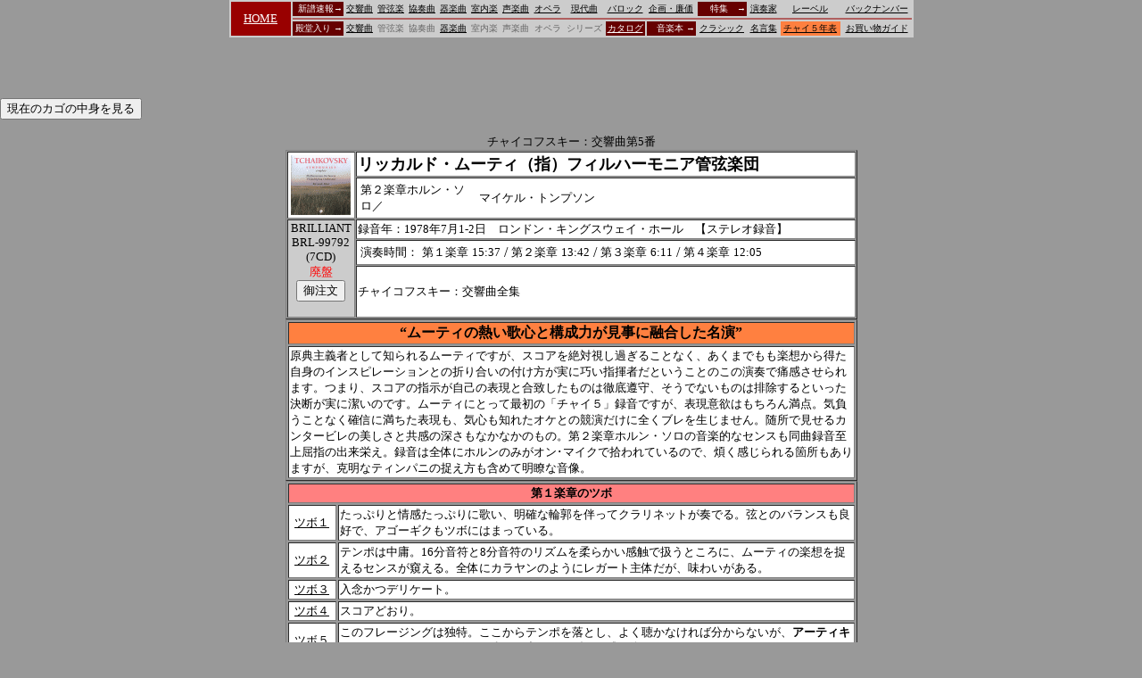

--- FILE ---
content_type: text/html
request_url: http://wakuwakudo.net/review_chai5/muti1978_99792.html
body_size: 21910
content:
<!DOCTYPE HTML PUBLIC "-//W3C//DTD HTML 4.0 Transitional//EN">
<HTML>
<HEAD>
<META name="GENERATOR" content="IBM HomePage Builder 2001 V5.0.2 for Windows">
<TITLE>�u�`���C5�v�S�������[�F���[�e�B���t�B���n�[���j�AO('78)</TITLE>
<STYLE type="text/css">
<!--
BODY{
  margin-top : 0px;
  margin-left : 0px;
  margin-right : 0px;
  margin-bottom : 0px;
}
-->
</STYLE>
</HEAD>
<BODY bgcolor="#999999" text="#000000" link="#000000" vlink="#000000" alink="#000000">
<CENTER>
<TABLE bgcolor="#cccccc">
  <TBODY>
    <TR>
      <TD rowspan="3" width="65" align="center" bgcolor="#990000"><FONT size="-1" color="#ffffff"><A href="../index.html"><FONT size="-1" color="#ffffff">HOME</FONT></A></FONT></TD>
      <TD bgcolor="#660000" align="right"><FONT size="-2" color="#ffffff"><A name="top">�V������</A></FONT></TD>
      <TD align="center"><FONT size="-2" color="#000000"><A href="../aozora_zyunbi/review_shinpu/new_1sym.html"><FONT size="-2" color="#000000">������</FONT></A></FONT></TD>
      <TD align="center"><FONT size="-2" color="#000000"><A href="../aozora_zyunbi/review_shinpu/new_2orc.html"><FONT size="-2" color="#000000">�ǌ��y</FONT></A></FONT></TD>
      <TD align="center"><FONT size="-2" color="#000000"><A href="../aozora_zyunbi/review_shinpu/new_3con.html"><FONT size="-2" color="#000000">���t��</FONT></A></FONT></TD>
      <TD align="center"><FONT size="-2" color="#000000"><A href="../aozora_zyunbi/review_shinpu/new_4inst.html"><FONT size="-2" color="#000000">��y��</FONT></A></FONT></TD>
      <TD align="center"><FONT size="-2" color="#000000"><A href="../aozora_zyunbi/review_shinpu/new_5chan.html"><FONT size="-2" color="#000000">�����y</FONT></A></FONT></TD>
      <TD align="center"><FONT size="-2" color="#000000"><A href="../aozora_zyunbi/review_shinpu/new_6voc.html"><FONT size="-2" color="#000000">���y��</FONT></A></FONT></TD>
      <TD align="center"><FONT size="-2" color="#000000"><A href="../aozora_zyunbi/review_shinpu/new_7ope.html"><FONT size="-2" color="#000000">�I�y��</FONT></A></FONT></TD>
      <TD align="center"><FONT size="-1" color="#000000"><FONT size="-2" color="#000000"><A href="../aozora_zyunbi/review_shinpu/new_99gendai.html"><FONT size="-2" color="#000000">�����</FONT></A></FONT></FONT></TD>
      <TD align="center" bgcolor="#cccccc"><FONT size="-1" color="#000000"><FONT size="-2" color="#000000"><A href="../aozora_zyunbi/review_shinpu/new_9baroque.html"><FONT size="-2" color="#000000">�o���b�N</FONT></A></FONT></FONT></TD>
      <TD align="center"><FONT size="-1"><FONT size="-2" color="#000000"><A href="../aozora_zyunbi/review_shinpu/new_8sonota.html"><FONT size="-2" color="#000000">���E����</FONT></A></FONT></FONT></TD>
      <TD bgcolor="#660000" align="right"><FONT size="-2" color="#ffffff">���W�@��</FONT></TD>
      <TD align="center"><FONT size="-2"><FONT size="-2"><FONT size="-2"><A href="../tokusyu_ensouka.html"><FONT size="-2" color="#000000">���t��</FONT></A></FONT></FONT></FONT></TD>
      <TD align="center"><FONT size="-2"><A href="../tokusyu_label.html"><FONT size="-2" color="#000000">���[�x��</FONT></A></FONT></TD>
      <TD align="center"><FONT size="-2"><A href="../tokusyu_out/tokusyu_backnumber.html"><FONT size="-2" color="#000000">�o�b�N�i���o�[</FONT></A></FONT></TD>
    </TR>
    <TR>
      <TD bgcolor="#af5f5f" colspan="15" width="692"></TD>
    </TR>
    <TR>
      <TD bgcolor="#660000" align="right" height="9"><FONT size="-2" color="#ffffff">�a������ ��</FONT></TD>
      <TD align="center" height="9"><FONT size="-2"><A href="../list_sym.html"><FONT size="-2" color="#000000">������</FONT></A></FONT></TD>
      <TD align="center" height="9"><FONT size="-2" color="#666666">�ǌ��y</FONT></TD>
      <TD align="center" height="9"><FONT size="-2" color="#666666">���t��</FONT></TD>
      <TD align="center" height="9"><FONT size="-2"><A href="../list_inst.html"><FONT size="-2" color="#000000">��y��</FONT></A></FONT></TD>
      <TD align="center" height="9"><FONT size="-2" color="#666666">�����y</FONT></TD>
      <TD align="center" height="9"><FONT size="-2" color="#666666">���y��</FONT></TD>
      <TD align="center" height="9"><FONT size="-2" color="#666666">�I�y��</FONT></TD>
      <TD align="center"><FONT size="-2" color="#666666">�V���[�Y</FONT></TD>
      <TD align="center" bgcolor="#660000" height="9"><FONT size="-2" color="#ffffff"><A href="../catalog_list/00_list.html"><FONT size="-2" color="#ffffff">�J�^���O</FONT></A></FONT></TD>
      <TD align="right" bgcolor="#660000"><FONT size="-2" color="#ffffff">���y�{ ��</FONT></TD>
      <TD align="center"><FONT color="#000000" size="-2"><FONT color="#000000" size="-2"><A href="../book/list_cl.html"><FONT color="#000000" size="-2">�N���V�b�N</FONT></A></FONT></FONT></TD>
      <TD align="center"><FONT size="-2"><A href="../book/meigen_list_cl.html"><FONT size="-2" color="#000000">�����W</FONT></A></FONT></TD>
      <TD bgcolor="#ff8040" align="center"><FONT size="-2" color="#ffffff"><A href="../chai5_nenpyou.html"><FONT size="-2" color="#000000">�`���C�T�N�\</FONT></A></FONT></TD>
      <TD bgcolor="#cccccc" align="center"><FONT size="-2"><A href="../cyumon/order_to_hassou.html"><FONT size="-2" color="#000000">���������K�C�h</FONT></A></FONT></TD>
    </TR>
  </TBODY>
</TABLE>
<BR>
<BR>
<FONT size="-1"><BR>
</FONT>
<FORM method="POST" action="http://www.wakuwakudo.net/cgi-bin/scart/cart.cgi" target="_blank">
<P align="left"><INPUT type="hidden" name="mode" value="3"><INPUT type="submit" value="���݂̃J�S�̒��g������" name="

B3"></P>
</FORM>
<FONT size="-1"><FONT size="-1">�`���C�R�t�X�L�[�F�����ȑ�5��</FONT></FONT></CENTER><CENTER>
<TABLE border="1" cellspacing="1" width="641">
  <TBODY>
    <TR>
      <TD rowspan="2" bgcolor="#ffffff" width="72" align="center"><IMG src="../image/brl99792.gif" width="67" height="67" border="0"></TD>
      <TD colspan="2" bgcolor="#ffffff" height="23" width="539"><FONT size="+1" face="�l�r �o�S�V�b�N"><B><FONT face="�l�r �o�S�V�b�N">���b�J���h�E���[�e�B</FONT><FONT face="�l�r �o�S�V�b�N">�i�w�j�t�B���n�[���j�A�ǌ��y�c</FONT></B></FONT></TD>
    </TR>
    <TR>
      <TD colspan="2" nowrap bgcolor="#ffffff" height="20" width="539">
      <TABLE><TBODY><TR><TD height="7" nowrap width="129"><FONT size="-1">��Q�y�̓z�����E�\���^</FONT></TD>
            <TD width="411"><FONT size="-1">�}�C�P���E�g���v�\��</FONT></TD>
          </TR>
        </TBODY>
      </TABLE>
      </TD>
    </TR>
    <TR>
      <TD align="center" bgcolor="#cccccc" height="8" width="72" rowspan="3"><FONT size="-1"><FONT size="-1">BRILLIANT<BR>
      BRL-99792<BR>
      (7CD)<BR></FONT></FONT><FONT size="-1"><script type="text/javascript" src="http://www.wakuwakudo.net/cgi-bin/scart/price.cgi?BRL-99792(7CD)[C]"></script></FONT>
      <form method="POST" action="http://www.wakuwakudo.net/cgi-bin/scart/cart.cgi" target="_blank"><input type="hidden" name="PROD_CD" value="BRL-99792(7CD)[C]"><input type="submit" value="�䒍��"></form> </TD>
      <TD colspan="2" bgcolor="#ffffff" height="8" width="539"><FONT size="-1">�^���N�F1978�N7��1-2���@�����h���E�L���O�X�E�F�C�E�z�[���@</FONT><FONT size="-1">�y�X�e���I�^���z</FONT></TD>
    </TR>
    <TR>
      <TD colspan="2" bgcolor="#ffffff" height="12" width="539">
      <TABLE>
        <TBODY>
          <TR>
            <TD><FONT face="MS UI Gothic" size="-1">���t���ԁF</FONT></TD>
            <TD align="left"><FONT size="-1">��P�y��</FONT></TD>
            <TD align="left"><FONT size="-1">15:37</FONT></TD>
            <TD align="left">/</TD>
            <TD align="left"><FONT size="-1">��Q�y��</FONT></TD>
            <TD align="left"><FONT size="-1">13:42</FONT></TD>
            <TD align="left">/</TD>
            <TD align="left"><FONT size="-1">��R�y��</FONT></TD>
            <TD align="left"><FONT size="-1">6:11</FONT></TD>
            <TD align="left">/</TD>
            <TD align="left"><FONT size="-1">��S�y��</FONT></TD>
            <TD align="left"><FONT size="-1">12:05</FONT></TD>
          </TR>
        </TBODY>
      </TABLE>
      </TD>
    </TR>
    <TR>
      <TD colspan="2" bgcolor="#ffffff" width="539"><FONT size="-1">�`���C�R�t�X�L�[�F�����ȑS�W</FONT></TD>
    </TR>
  </TBODY>
</TABLE>
<TABLE border="1" width="641">
  <TBODY>
    <TR>
      <TD bgcolor="#ff8040" align="center"><B><FONT color="#000000">�g���[�e�B�̔M���̐S�ƍ\���͂������ɗZ�����������h</FONT></B></TD>
    </TR>
    <TR>
      <TD bgcolor="#ffffff"><FONT size="-1">���T��`�҂Ƃ��Ēm���郀�[�e�B�ł����A�X�R�A���Ύ����߂��邱�ƂȂ��A�����܂ł����y�z���瓾�����g�̃C���X�s���[�V�����Ƃ̐܂荇���̕t���������ɍI���w���҂��Ƃ������Ƃ̂��̉��t�ŒɊ��������܂��B�܂�A�X�R�A�̎w�������Ȃ̕\���ƍ��v�������͓̂O�ꏅ��A�����łȂ����͔̂r������Ƃ��������f�����Ɍ����̂ł��B���[�e�B�ɂƂ��čŏ��́u�`���C�T�v�^���ł����A�\���ӗ~�͂�����񖞓_�B�C�������ƂȂ��m�M�ɖ������\�����A�C�S���m�ꂽ�I�P�Ƃ̋��������ɑS���u���𐶂��܂���B�����Ō�����J���^�[�r���̔������Ƌ����̐[�����Ȃ��Ȃ��̂��́B��Q�y�̓z�����E�\���̉��y�I�ȃZ���X�����Ș^��������w�̏o���h���B�^���͑S�̂Ƀz�����݂̂��I����}�C�N�ŏE���Ă���̂ŁA�ς���������ӏ�������܂����A�����ȃe�B���p�j�̑��������܂߂Ė��Ăȉ����B</FONT></TD>
    </TR>
  </TBODY>
</TABLE>
<TABLE border="1" width="641">
  <TBODY>
    <TR>
      <TD bgcolor="#ff8080" align="center" colspan="2"><B><FONT color="#000000" size="-1">��P�y�͂̃c�{</FONT></B></TD>
    </TR>
    <TR>
      <TD bgcolor="#ffffff" width="50" align="center"><FONT size="-1"><A href="../chai5tu_tubo_setumei/tubo1.html" target="_blank">�c�{�P</A></FONT></TD>
      <TD bgcolor="#ffffff" width="569"><FONT size="-1">�����Ղ�Ə�����Ղ�ɉ̂��A���m�ȗ֊s�𔺂��ăN�����l�b�g���t�ł�B���Ƃ̃o�����X���ǍD�ŁA�A�S�[�M�N���c�{�ɂ͂܂��Ă���B</FONT></TD>
    </TR>
    <TR>
      <TD bgcolor="#ffffff" width="50" align="center"><FONT size="-1"><A href="../chai5tu_tubo_setumei/tubo2.html" target="_blank">�c�{�Q</A></FONT></TD>
      <TD bgcolor="#ffffff" width="569"><FONT size="-1">�e���|�͒��f�B16��������8�������̃��Y�����_�炩�����G�ň����Ƃ���ɁA���[�e�B�̊y�z�𑨂���Z���X���M����B�S�̂ɃJ�������̂悤�Ƀ��K�[�g��̂����A���킢������B</FONT></TD>
    </TR>
    <TR>
      <TD bgcolor="#ffffff" width="50" align="center"><FONT size="-1"><A href="../chai5tu_tubo_setumei/tubo3.html" target="_blank">�c�{�R</A></FONT></TD>
      <TD bgcolor="#ffffff" width="569"><FONT size="-1">���O���f���P�[�g�B</FONT></TD>
    </TR>
    <TR>
      <TD bgcolor="#ffffff" width="50" align="center"><FONT size="-1"><A href="../chai5tu_tubo_setumei/tubo4.html" target="_blank">�c�{�S</A></FONT></TD>
      <TD bgcolor="#ffffff" width="569"><FONT size="-1">�X�R�A�ǂ���B</FONT></TD>
    </TR>
    <TR>
      <TD bgcolor="#ffffff" width="50" align="center"><FONT size="-1"><A href="../chai5tu_tubo_setumei/tubo5.html" target="_blank">�c�{�T</A></FONT></TD>
      <TD bgcolor="#ffffff" width="569"><FONT size="-1">���̃t���[�W���O�͓Ɠ��B��������e���|�𗎂Ƃ��A�悭�����Ȃ���Ε�����Ȃ����A<B>�A�[�e�B�L�����[�V�������ׂ�����������ŁA���ɐ[���ċz�𐷂荞��ł���B</B></FONT></TD>
    </TR>
    <TR>
      <TD bgcolor="#ffffff" width="50" align="center"><FONT size="-1"><A href="../chai5tu_tubo_setumei/tubo6.html" target="_blank">�c�{�U</A></FONT></TD>
      <TD bgcolor="#ffffff" width="569"><FONT size="-1">����܂ł̗���𓥏P����悤�ɁA������<B>�X�t�H���c�@���h�͖������A�����I�ȕ��͋C</B>��\�o�B</FONT></TD>
    </TR>
    <TR>
      <TD bgcolor="#ffffff" width="50" align="center"><FONT size="-1"><A href="../chai5tu_tubo_setumei/tubo7.html" target="_blank">�c�{�V</A></FONT></TD>
      <TD bgcolor="#ffffff" width="569"><FONT size="-1">�c�̐��������������A�@�B�I�ɂȂ炸�A�f���[�g�ɏ���ێ��B</FONT></TD>
    </TR>
    <TR>
      <TD width="50" align="center" bgcolor="#ffffff"><FONT size="-1"><A href="../chai5tu_tubo_setumei/tubo8.html" target="_blank">�c�{�W</A></FONT></TD>
      <TD bgcolor="#ffffff" width="569"><FONT size="-1">��2�y�͎��قǂł͂Ȃ����A�����Ȃ���𐷂荞�݁A�t���[�W���O�ɗ��݂��Ȃ��_���f���炵���B</FONT></TD>
    </TR>
    <TR>
      <TD bgcolor="#ffffff" width="50" align="center"><FONT size="-1"><A href="../chai5tu_tubo_setumei/tubo9.html" target="_blank">�c�{�X</A></FONT></TD>
      <TD bgcolor="#ffffff" width="569"><FONT size="-1">�C���e���|�B16�������͕s���āB���̏I�����͓O�ꂵ�Ğ������̐i�s�����A���@���Ɋׂ炸�A�m�M�������\������ۂɎc��B</FONT></TD>
    </TR>
  </TBODY>
</TABLE>
<TABLE border="1" width="641">
  <TBODY>
    <TR>
      <TD bgcolor="#ff8080" align="center" colspan="2"><B><FONT color="#000000" size="-1">��Q�y�͂̃c�{</FONT></B></TD>
    </TR>
    <TR>
      <TD bgcolor="#ffffff" width="50" align="center"><FONT size="-1"><A href="../chai5tu_tubo_setumei/tubo10.html" target="_blank">�c�{10</A></FONT></TD>
      <TD bgcolor="#ffffff" width="569"><FONT size="-1">���̏��t�́A<B>3���߂�4���߂̊Ԃł����Ղ�Ԃ����</B>�A�����ł����[�e�B�̐S�̉��ꂩ��̉̐S�����ݏo��B<B>�z�����̃\���͐�i</B>�I�ꉹ���Ƃ̃j���A���X�����邱�ƂȂ���A���̒����t���[�W���O��[�X��������Ȃ���Ɛi�s������Z���X�����˔����B�A��̂��鉹�F���y�z�ɑ��������B</FONT></TD>
    </TR>
    <TR>
      <TD bgcolor="#ffffff" width="50" align="center"><FONT size="-1"><A href="../chai5tu_tubo_setumei/tubo11.html" target="_blank">�c�{11</A></FONT></TD>
      <TD bgcolor="#ffffff" width="569"><FONT size="-1">���O�Ńe���|�𗭂ߍ���ŁA��C�Ƀt�H���e�B�V�V���ɂȂ��ꍞ�ނ��A����I�Ȕ����͔����A�ӂ��悩�ȍ��g��D��B</FONT></TD>
    </TR>
    <TR>
      <TD bgcolor="#ffffff" width="50" align="center"><FONT size="-1"><A href="../chai5tu_tubo_setumei/tubo12.html" target="_blank">�c�{12</A></FONT></TD>
      <TD bgcolor="#ffffff" width="569"><FONT size="-1">�N�����l�b�g�̉��F�͂�▾��߁B9�A���͂�������������Ɖ^�w���s�Ȃ��΃j���A���X���c��񂾂悤�Ɏv���B</FONT></TD>
    </TR>
    <TR>
      <TD bgcolor="#ffffff" width="50" align="center"><FONT size="-1"><A href="../chai5tu_tubo_setumei/tubo13.html" target="_blank">�c�{13</A></FONT></TD>
      <TD bgcolor="#ffffff" width="569"><FONT size="-1">���ԕ��̊J�n(97���߁`�j����e���|���`�F���r�_�b�P�΂�ɗ��Ƃ��đs��ɉ̂��グ�A���̃s�`�J�[�g�̉ӏ�����ŏ��̃e���|�ɖ߂�B���̃����n������������ł����Ă�_�����[�e�B�[�炵���Ƃ���B�s�`�J�[�g�̕\��͔�r�I�W�������A���̒���Ɋ�ՓI�Ȕ������j���A���X���o��I<B>113���߂̍Ō�̂R��8���������A�Ȃ�Ɩj�𕏂ł�悤�ȏ_�炩��</B>�I</FONT></TD>
    </TR>
    <TR>
      <TD bgcolor="#ffffff" width="50" align="center"><FONT size="-1"><A href="../chai5tu_tubo_setumei/tubo14.html" target="_blank">�c�{14</A></FONT></TD>
      <TD bgcolor="#ffffff" width="569"><FONT size="-1">�u�c�{11�v���l�A�v���؂�e���|�E�B�I���ߍ���ł���˓��B�t�H���e4�̒��_�܂Ō����ɍg���𑱂��邪�A���������_����~������������B</FONT></TD>
    </TR>
    <TR>
      <TD bgcolor="#ffffff" width="50" align="center"><FONT size="-1"><A href="../chai5tu_tubo_setumei/tubo15.html" target="_blank">�c�{15</A></FONT></TD>
      <TD bgcolor="#ffffff" width="569"><FONT size="-1">���ɑ@�ׂœ����ʂ�悤�ȃJ���^�[�r���B</FONT></TD>
    </TR>
  </TBODY>
</TABLE>
<TABLE border="1" width="641">
  <TBODY>
    <TR>
      <TD bgcolor="#ff8080" align="center" colspan="2"><B><FONT color="#000000" size="-1">��R�y�͂̃c�{</FONT></B></TD>
    </TR>
    <TR>
      <TD bgcolor="#ffffff" width="51" align="center"><FONT size="-1"><A href="../chai5tu_tubo_setumei/tubo16.html" target="_blank">�c�{16</A></FONT></TD>
      <TD bgcolor="#ffffff" width="568"><FONT size="-1">�`���Ńe���|�𗎂Ƃ��B</FONT></TD>
    </TR>
    <TR>
      <TD bgcolor="#ffffff" width="51" align="center"><FONT size="-1"><A href="../chai5tu_tubo_setumei/tubo17.html" target="_blank">�c�{17</A></FONT></TD>
      <TD bgcolor="#ffffff" width="568"><FONT size="-1">���[�e�B�ɂ��Ă͑�l�����\���ŁA���ɖ؊ǌQ�ɂ������悤�ȐF�ʊ����~�����Ƃ���B</FONT></TD>
    </TR>
    <TR>
      <TD bgcolor="#ffffff" width="51" align="center"><FONT size="-1"><A href="../chai5tu_tubo_setumei/tubo18.html" target="_blank">�c�{18</A></FONT></TD>
      <TD bgcolor="#ffffff" width="568"><FONT size="-1"><B>�p�[�t�F�N�g�I�I</B></FONT></TD>
    </TR>
  </TBODY>
</TABLE>
<TABLE border="1" width="641">
  <TBODY>
    <TR>
      <TD bgcolor="#ff8080" align="center" colspan="2"><B><FONT color="#000000" size="-1">��S�y�͂̃c�{</FONT></B></TD>
    </TR>
    <TR>
      <TD bgcolor="#ffffff" width="51" align="center"><FONT size="-1"><A href="../chai5tu_tubo_setumei/tubo19.html" target="_blank">�c�{19</A></FONT></TD>
      <TD bgcolor="#ffffff" width="568"><FONT size="-1">�W���I�ȃe���|�B�Ј��I�ȕ\���͔����Ȃ�����Â��ȈЌ��͊���������B</FONT></TD>
    </TR>
    <TR>
      <TD bgcolor="#ffffff" width="51" align="center"><FONT size="-1"><A href="../chai5tu_tubo_setumei/tubo20.html" target="_blank">�c�{20</A></FONT></TD>
      <TD bgcolor="#ffffff" width="568"><FONT size="-1">�z�����͊�{�I�ɗ����ɓO���Ă��邪�A�悭��������^���B</FONT></TD>
    </TR>
    <TR>
      <TD bgcolor="#ffffff" width="51" align="center"><FONT size="-1"><A href="../chai5tu_tubo_setumei/tubo21.html" target="_blank">�c�{21</A></FONT></TD>
      <TD bgcolor="#ffffff" width="568"><FONT size="-1">�e���|�̓J�������ɋ߂��B�e�B���p�j��58���߂ƂU�Q�A�U�U���ߋ��ŁB���ڂ��ׂ��́A<B>�U�S���߂̃z�����̃t�H���e�B�b�V����������Ɗ��s���Ă���</B>�_�B</FONT></TD>
    </TR>
    <TR>
      <TD bgcolor="#ffffff" width="51" align="center"><FONT size="-1"><A href="../chai5tu_tubo_setumei/tubo22.html" target="_blank">�c�{22</A></FONT></TD>
      <TD bgcolor="#ffffff" width="568"><FONT size="-1">�S�������B</FONT></TD>
    </TR>
    <TR>
      <TD bgcolor="#ffffff" width="51" align="center"><FONT size="-1"><A href="../chai5tu_tubo_setumei/tubo23.html" target="_blank">�c�{23</A></FONT></TD>
      <TD bgcolor="#ffffff" width="568"><FONT size="-1">�s�C���Ȃقǃo�X������o�����A���̗֊s����薾�m�Ȃ�A�����Ɛ������͂ɂȂ��������Ƃ��낤�B</FONT></TD>
    </TR>
    <TR>
      <TD bgcolor="#ffffff" width="51" align="center"><FONT size="-1"><A href="../chai5tu_tubo_setumei/tubo24.html" target="_blank">�c�{24</A></FONT></TD>
      <TD bgcolor="#ffffff" width="568"><FONT size="-1">�e���|�͈��B</FONT></TD>
    </TR>
    <TR>
      <TD bgcolor="#ffffff" width="51" align="center"><FONT size="-1"><A href="../chai5tu_tubo_setumei/tubo25.html" target="_blank">�c�{25</A></FONT></TD>
      <TD bgcolor="#ffffff" width="568"><FONT size="-1">�d�݂͂Ȃ����A���͂Ȉꌂ�B</FONT></TD>
    </TR>
    <TR>
      <TD bgcolor="#ffffff" width="51" align="center"><FONT size="-1"><A href="../chai5tu_tubo_setumei/tubo26.html" target="_blank">�c�{26</A></FONT></TD>
      <TD bgcolor="#ffffff" width="568"><FONT size="-1">���e���|�𗎂Ƃ��啔�`���̃e���|�Ɉ�U�߂��B</FONT></TD>
    </TR>
    <TR>
      <TD bgcolor="#ffffff" width="51" align="center"><FONT size="-1"><A href="../chai5tu_tubo_setumei/tubo27.html" target="_blank">�c�{27</A></FONT></TD>
      <TD bgcolor="#ffffff" width="568"><FONT size="-1">��������e���|��A�b�v�B</FONT><FONT size="-1">�㊊�肪�Ȃ������Ȑi�s�B</FONT></TD>
    </TR>
    <TR>
      <TD bgcolor="#ffffff" width="51" align="center"><FONT size="-1"><A href="../chai5tu_tubo_setumei/tubo28.html" target="_blank">�c�{28</A></FONT></TD>
      <TD bgcolor="#ffffff" width="568"><FONT size="-1">�y���̉�����蒷�߁B</FONT></TD>
    </TR>
    <TR>
      <TD bgcolor="#ffffff" width="51" align="center"><FONT size="-1"><A href="../chai5tu_tubo_setumei/tubo29.html" target="_blank">�c�{29</A></FONT></TD>
      <TD bgcolor="#ffffff" width="568"><FONT size="-1">�ŏ��̂Q���߂͂�▟�R�Ƃ��������B���ƃg�����y�b�g����̂ƂȂ��Č��i�ɕt�_���Y�������݂����ƈЌ��������B</FONT></TD>
    </TR>
    <TR>
      <TD bgcolor="#ffffff" width="51" align="center"><FONT size="-1"><A href="../chai5tu_tubo_setumei/tubo30.html" target="_blank">�c�{30</A></FONT></TD>
      <TD bgcolor="#ffffff" width="568"><FONT size="-1">���͌��R�Ɖ���؂��Ă��邪�A�g�����y�b�g�͂��e�k�[�g�C���B</FONT></TD>
    </TR>
    <TR>
      <TD bgcolor="#ffffff" width="51" align="center"><FONT size="-1"><A href="../chai5tu_tubo_setumei/tubo31.html" target="_blank">�c�{31</A></FONT></TD>
      <TD bgcolor="#ffffff" width="568"><FONT size="-1">���ςȂ��B<B>�T�O�Q���߂̍ō����Ńt���[�g���ۗ������邱�ƂŃn�[���j�[�̈����}��Z�͌���</B>�I</FONT></TD>
    </TR>
    <TR>
      <TD bgcolor="#ffffff" width="51" align="center"><FONT size="-1"><A href="../chai5tu_tubo_setumei/tubo32.html" target="_blank">�c�{32</A></FONT></TD>
      <TD bgcolor="#ffffff" width="568"><FONT size="-1">�͂����蕷�����邪�A���܂�ɂ��I���E�}�C�N�ŕs���R�B</FONT></TD>
    </TR>
    <TR>
      <TD bgcolor="#ffffff" align="center"><FONT size="-1"><A href="../chai5tu_tubo_setumei/tubo33.html" target="_blank">�c�{33</A></FONT></TD>
      <TD bgcolor="#ffffff"><FONT size="-1"><FONT size="-1">�e�B���p�j�̗E�s�ȋ����Ƌ��ɑf���炵���Зe��X���Ă���B</FONT></FONT></TD>
    </TR>
  </TBODY>
</TABLE>
<BR>
<CENTER><BR>
<BR>
<CENTER>
<TABLE border="1" cellspacing="3" bgcolor="#ff0000">
  <TBODY>
    <TR>
      <TD bgcolor="#000000" width="646"><FONT color="#ffff00" size="-1">���̃z�[���y�[�W���̊e�A�C�e���̏Љ�R�����g�́A�c���E��c���̖ړI�̗L���Ɋւ�炸�A<BR>
      ���ʁE�����E�]�ځE���ρE���p���A��؂̓񎟎g�p���ł��ւ��܂��B<BR>
      ����A�����Ɍf�ڂ��Ă��镶�͂Ƌɂ߂ėގ�������̂����������ɂȂ�܂�����A<A href="mailto:waku-waku@tcat.ne.jp"><FONT color="#ffff00" size="-1">���[��</FONT></A></FONT><FONT color="#ffff00" size="-1">�ł��m�点������΍K���ł��B</FONT></TD>
    </TR>
  </TBODY>
</TABLE>
</CENTER>
<BR>
<BR>
<A href="#top"><B>�y�[�W�擪��</B></A><BR>
<BR>
<BR>
<BR>
<BR>
<BR>
</CENTER>
</CENTER>
</BODY>
</HTML>


--- FILE ---
content_type: application/x-javascript
request_url: http://www.wakuwakudo.net/cgi-bin/scart/price.cgi?BRL-99792(7CD)[C]
body_size: 52
content:
document.write('<font color="#ff0000">廃盤</font>');